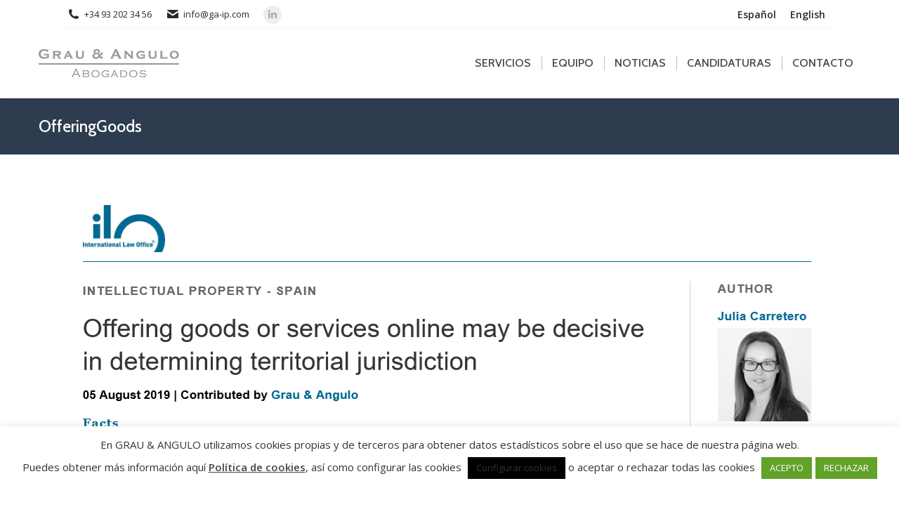

--- FILE ---
content_type: text/html; charset=utf-8
request_url: https://www.google.com/recaptcha/api2/anchor?ar=1&k=6LfNCNoUAAAAAOl4WB7zBJjRcgDAq0wijPvylrLf&co=aHR0cHM6Ly9nYS1pcC5jb206NDQz&hl=en&v=PoyoqOPhxBO7pBk68S4YbpHZ&size=invisible&anchor-ms=20000&execute-ms=30000&cb=jb1elzdstpbc
body_size: 48707
content:
<!DOCTYPE HTML><html dir="ltr" lang="en"><head><meta http-equiv="Content-Type" content="text/html; charset=UTF-8">
<meta http-equiv="X-UA-Compatible" content="IE=edge">
<title>reCAPTCHA</title>
<style type="text/css">
/* cyrillic-ext */
@font-face {
  font-family: 'Roboto';
  font-style: normal;
  font-weight: 400;
  font-stretch: 100%;
  src: url(//fonts.gstatic.com/s/roboto/v48/KFO7CnqEu92Fr1ME7kSn66aGLdTylUAMa3GUBHMdazTgWw.woff2) format('woff2');
  unicode-range: U+0460-052F, U+1C80-1C8A, U+20B4, U+2DE0-2DFF, U+A640-A69F, U+FE2E-FE2F;
}
/* cyrillic */
@font-face {
  font-family: 'Roboto';
  font-style: normal;
  font-weight: 400;
  font-stretch: 100%;
  src: url(//fonts.gstatic.com/s/roboto/v48/KFO7CnqEu92Fr1ME7kSn66aGLdTylUAMa3iUBHMdazTgWw.woff2) format('woff2');
  unicode-range: U+0301, U+0400-045F, U+0490-0491, U+04B0-04B1, U+2116;
}
/* greek-ext */
@font-face {
  font-family: 'Roboto';
  font-style: normal;
  font-weight: 400;
  font-stretch: 100%;
  src: url(//fonts.gstatic.com/s/roboto/v48/KFO7CnqEu92Fr1ME7kSn66aGLdTylUAMa3CUBHMdazTgWw.woff2) format('woff2');
  unicode-range: U+1F00-1FFF;
}
/* greek */
@font-face {
  font-family: 'Roboto';
  font-style: normal;
  font-weight: 400;
  font-stretch: 100%;
  src: url(//fonts.gstatic.com/s/roboto/v48/KFO7CnqEu92Fr1ME7kSn66aGLdTylUAMa3-UBHMdazTgWw.woff2) format('woff2');
  unicode-range: U+0370-0377, U+037A-037F, U+0384-038A, U+038C, U+038E-03A1, U+03A3-03FF;
}
/* math */
@font-face {
  font-family: 'Roboto';
  font-style: normal;
  font-weight: 400;
  font-stretch: 100%;
  src: url(//fonts.gstatic.com/s/roboto/v48/KFO7CnqEu92Fr1ME7kSn66aGLdTylUAMawCUBHMdazTgWw.woff2) format('woff2');
  unicode-range: U+0302-0303, U+0305, U+0307-0308, U+0310, U+0312, U+0315, U+031A, U+0326-0327, U+032C, U+032F-0330, U+0332-0333, U+0338, U+033A, U+0346, U+034D, U+0391-03A1, U+03A3-03A9, U+03B1-03C9, U+03D1, U+03D5-03D6, U+03F0-03F1, U+03F4-03F5, U+2016-2017, U+2034-2038, U+203C, U+2040, U+2043, U+2047, U+2050, U+2057, U+205F, U+2070-2071, U+2074-208E, U+2090-209C, U+20D0-20DC, U+20E1, U+20E5-20EF, U+2100-2112, U+2114-2115, U+2117-2121, U+2123-214F, U+2190, U+2192, U+2194-21AE, U+21B0-21E5, U+21F1-21F2, U+21F4-2211, U+2213-2214, U+2216-22FF, U+2308-230B, U+2310, U+2319, U+231C-2321, U+2336-237A, U+237C, U+2395, U+239B-23B7, U+23D0, U+23DC-23E1, U+2474-2475, U+25AF, U+25B3, U+25B7, U+25BD, U+25C1, U+25CA, U+25CC, U+25FB, U+266D-266F, U+27C0-27FF, U+2900-2AFF, U+2B0E-2B11, U+2B30-2B4C, U+2BFE, U+3030, U+FF5B, U+FF5D, U+1D400-1D7FF, U+1EE00-1EEFF;
}
/* symbols */
@font-face {
  font-family: 'Roboto';
  font-style: normal;
  font-weight: 400;
  font-stretch: 100%;
  src: url(//fonts.gstatic.com/s/roboto/v48/KFO7CnqEu92Fr1ME7kSn66aGLdTylUAMaxKUBHMdazTgWw.woff2) format('woff2');
  unicode-range: U+0001-000C, U+000E-001F, U+007F-009F, U+20DD-20E0, U+20E2-20E4, U+2150-218F, U+2190, U+2192, U+2194-2199, U+21AF, U+21E6-21F0, U+21F3, U+2218-2219, U+2299, U+22C4-22C6, U+2300-243F, U+2440-244A, U+2460-24FF, U+25A0-27BF, U+2800-28FF, U+2921-2922, U+2981, U+29BF, U+29EB, U+2B00-2BFF, U+4DC0-4DFF, U+FFF9-FFFB, U+10140-1018E, U+10190-1019C, U+101A0, U+101D0-101FD, U+102E0-102FB, U+10E60-10E7E, U+1D2C0-1D2D3, U+1D2E0-1D37F, U+1F000-1F0FF, U+1F100-1F1AD, U+1F1E6-1F1FF, U+1F30D-1F30F, U+1F315, U+1F31C, U+1F31E, U+1F320-1F32C, U+1F336, U+1F378, U+1F37D, U+1F382, U+1F393-1F39F, U+1F3A7-1F3A8, U+1F3AC-1F3AF, U+1F3C2, U+1F3C4-1F3C6, U+1F3CA-1F3CE, U+1F3D4-1F3E0, U+1F3ED, U+1F3F1-1F3F3, U+1F3F5-1F3F7, U+1F408, U+1F415, U+1F41F, U+1F426, U+1F43F, U+1F441-1F442, U+1F444, U+1F446-1F449, U+1F44C-1F44E, U+1F453, U+1F46A, U+1F47D, U+1F4A3, U+1F4B0, U+1F4B3, U+1F4B9, U+1F4BB, U+1F4BF, U+1F4C8-1F4CB, U+1F4D6, U+1F4DA, U+1F4DF, U+1F4E3-1F4E6, U+1F4EA-1F4ED, U+1F4F7, U+1F4F9-1F4FB, U+1F4FD-1F4FE, U+1F503, U+1F507-1F50B, U+1F50D, U+1F512-1F513, U+1F53E-1F54A, U+1F54F-1F5FA, U+1F610, U+1F650-1F67F, U+1F687, U+1F68D, U+1F691, U+1F694, U+1F698, U+1F6AD, U+1F6B2, U+1F6B9-1F6BA, U+1F6BC, U+1F6C6-1F6CF, U+1F6D3-1F6D7, U+1F6E0-1F6EA, U+1F6F0-1F6F3, U+1F6F7-1F6FC, U+1F700-1F7FF, U+1F800-1F80B, U+1F810-1F847, U+1F850-1F859, U+1F860-1F887, U+1F890-1F8AD, U+1F8B0-1F8BB, U+1F8C0-1F8C1, U+1F900-1F90B, U+1F93B, U+1F946, U+1F984, U+1F996, U+1F9E9, U+1FA00-1FA6F, U+1FA70-1FA7C, U+1FA80-1FA89, U+1FA8F-1FAC6, U+1FACE-1FADC, U+1FADF-1FAE9, U+1FAF0-1FAF8, U+1FB00-1FBFF;
}
/* vietnamese */
@font-face {
  font-family: 'Roboto';
  font-style: normal;
  font-weight: 400;
  font-stretch: 100%;
  src: url(//fonts.gstatic.com/s/roboto/v48/KFO7CnqEu92Fr1ME7kSn66aGLdTylUAMa3OUBHMdazTgWw.woff2) format('woff2');
  unicode-range: U+0102-0103, U+0110-0111, U+0128-0129, U+0168-0169, U+01A0-01A1, U+01AF-01B0, U+0300-0301, U+0303-0304, U+0308-0309, U+0323, U+0329, U+1EA0-1EF9, U+20AB;
}
/* latin-ext */
@font-face {
  font-family: 'Roboto';
  font-style: normal;
  font-weight: 400;
  font-stretch: 100%;
  src: url(//fonts.gstatic.com/s/roboto/v48/KFO7CnqEu92Fr1ME7kSn66aGLdTylUAMa3KUBHMdazTgWw.woff2) format('woff2');
  unicode-range: U+0100-02BA, U+02BD-02C5, U+02C7-02CC, U+02CE-02D7, U+02DD-02FF, U+0304, U+0308, U+0329, U+1D00-1DBF, U+1E00-1E9F, U+1EF2-1EFF, U+2020, U+20A0-20AB, U+20AD-20C0, U+2113, U+2C60-2C7F, U+A720-A7FF;
}
/* latin */
@font-face {
  font-family: 'Roboto';
  font-style: normal;
  font-weight: 400;
  font-stretch: 100%;
  src: url(//fonts.gstatic.com/s/roboto/v48/KFO7CnqEu92Fr1ME7kSn66aGLdTylUAMa3yUBHMdazQ.woff2) format('woff2');
  unicode-range: U+0000-00FF, U+0131, U+0152-0153, U+02BB-02BC, U+02C6, U+02DA, U+02DC, U+0304, U+0308, U+0329, U+2000-206F, U+20AC, U+2122, U+2191, U+2193, U+2212, U+2215, U+FEFF, U+FFFD;
}
/* cyrillic-ext */
@font-face {
  font-family: 'Roboto';
  font-style: normal;
  font-weight: 500;
  font-stretch: 100%;
  src: url(//fonts.gstatic.com/s/roboto/v48/KFO7CnqEu92Fr1ME7kSn66aGLdTylUAMa3GUBHMdazTgWw.woff2) format('woff2');
  unicode-range: U+0460-052F, U+1C80-1C8A, U+20B4, U+2DE0-2DFF, U+A640-A69F, U+FE2E-FE2F;
}
/* cyrillic */
@font-face {
  font-family: 'Roboto';
  font-style: normal;
  font-weight: 500;
  font-stretch: 100%;
  src: url(//fonts.gstatic.com/s/roboto/v48/KFO7CnqEu92Fr1ME7kSn66aGLdTylUAMa3iUBHMdazTgWw.woff2) format('woff2');
  unicode-range: U+0301, U+0400-045F, U+0490-0491, U+04B0-04B1, U+2116;
}
/* greek-ext */
@font-face {
  font-family: 'Roboto';
  font-style: normal;
  font-weight: 500;
  font-stretch: 100%;
  src: url(//fonts.gstatic.com/s/roboto/v48/KFO7CnqEu92Fr1ME7kSn66aGLdTylUAMa3CUBHMdazTgWw.woff2) format('woff2');
  unicode-range: U+1F00-1FFF;
}
/* greek */
@font-face {
  font-family: 'Roboto';
  font-style: normal;
  font-weight: 500;
  font-stretch: 100%;
  src: url(//fonts.gstatic.com/s/roboto/v48/KFO7CnqEu92Fr1ME7kSn66aGLdTylUAMa3-UBHMdazTgWw.woff2) format('woff2');
  unicode-range: U+0370-0377, U+037A-037F, U+0384-038A, U+038C, U+038E-03A1, U+03A3-03FF;
}
/* math */
@font-face {
  font-family: 'Roboto';
  font-style: normal;
  font-weight: 500;
  font-stretch: 100%;
  src: url(//fonts.gstatic.com/s/roboto/v48/KFO7CnqEu92Fr1ME7kSn66aGLdTylUAMawCUBHMdazTgWw.woff2) format('woff2');
  unicode-range: U+0302-0303, U+0305, U+0307-0308, U+0310, U+0312, U+0315, U+031A, U+0326-0327, U+032C, U+032F-0330, U+0332-0333, U+0338, U+033A, U+0346, U+034D, U+0391-03A1, U+03A3-03A9, U+03B1-03C9, U+03D1, U+03D5-03D6, U+03F0-03F1, U+03F4-03F5, U+2016-2017, U+2034-2038, U+203C, U+2040, U+2043, U+2047, U+2050, U+2057, U+205F, U+2070-2071, U+2074-208E, U+2090-209C, U+20D0-20DC, U+20E1, U+20E5-20EF, U+2100-2112, U+2114-2115, U+2117-2121, U+2123-214F, U+2190, U+2192, U+2194-21AE, U+21B0-21E5, U+21F1-21F2, U+21F4-2211, U+2213-2214, U+2216-22FF, U+2308-230B, U+2310, U+2319, U+231C-2321, U+2336-237A, U+237C, U+2395, U+239B-23B7, U+23D0, U+23DC-23E1, U+2474-2475, U+25AF, U+25B3, U+25B7, U+25BD, U+25C1, U+25CA, U+25CC, U+25FB, U+266D-266F, U+27C0-27FF, U+2900-2AFF, U+2B0E-2B11, U+2B30-2B4C, U+2BFE, U+3030, U+FF5B, U+FF5D, U+1D400-1D7FF, U+1EE00-1EEFF;
}
/* symbols */
@font-face {
  font-family: 'Roboto';
  font-style: normal;
  font-weight: 500;
  font-stretch: 100%;
  src: url(//fonts.gstatic.com/s/roboto/v48/KFO7CnqEu92Fr1ME7kSn66aGLdTylUAMaxKUBHMdazTgWw.woff2) format('woff2');
  unicode-range: U+0001-000C, U+000E-001F, U+007F-009F, U+20DD-20E0, U+20E2-20E4, U+2150-218F, U+2190, U+2192, U+2194-2199, U+21AF, U+21E6-21F0, U+21F3, U+2218-2219, U+2299, U+22C4-22C6, U+2300-243F, U+2440-244A, U+2460-24FF, U+25A0-27BF, U+2800-28FF, U+2921-2922, U+2981, U+29BF, U+29EB, U+2B00-2BFF, U+4DC0-4DFF, U+FFF9-FFFB, U+10140-1018E, U+10190-1019C, U+101A0, U+101D0-101FD, U+102E0-102FB, U+10E60-10E7E, U+1D2C0-1D2D3, U+1D2E0-1D37F, U+1F000-1F0FF, U+1F100-1F1AD, U+1F1E6-1F1FF, U+1F30D-1F30F, U+1F315, U+1F31C, U+1F31E, U+1F320-1F32C, U+1F336, U+1F378, U+1F37D, U+1F382, U+1F393-1F39F, U+1F3A7-1F3A8, U+1F3AC-1F3AF, U+1F3C2, U+1F3C4-1F3C6, U+1F3CA-1F3CE, U+1F3D4-1F3E0, U+1F3ED, U+1F3F1-1F3F3, U+1F3F5-1F3F7, U+1F408, U+1F415, U+1F41F, U+1F426, U+1F43F, U+1F441-1F442, U+1F444, U+1F446-1F449, U+1F44C-1F44E, U+1F453, U+1F46A, U+1F47D, U+1F4A3, U+1F4B0, U+1F4B3, U+1F4B9, U+1F4BB, U+1F4BF, U+1F4C8-1F4CB, U+1F4D6, U+1F4DA, U+1F4DF, U+1F4E3-1F4E6, U+1F4EA-1F4ED, U+1F4F7, U+1F4F9-1F4FB, U+1F4FD-1F4FE, U+1F503, U+1F507-1F50B, U+1F50D, U+1F512-1F513, U+1F53E-1F54A, U+1F54F-1F5FA, U+1F610, U+1F650-1F67F, U+1F687, U+1F68D, U+1F691, U+1F694, U+1F698, U+1F6AD, U+1F6B2, U+1F6B9-1F6BA, U+1F6BC, U+1F6C6-1F6CF, U+1F6D3-1F6D7, U+1F6E0-1F6EA, U+1F6F0-1F6F3, U+1F6F7-1F6FC, U+1F700-1F7FF, U+1F800-1F80B, U+1F810-1F847, U+1F850-1F859, U+1F860-1F887, U+1F890-1F8AD, U+1F8B0-1F8BB, U+1F8C0-1F8C1, U+1F900-1F90B, U+1F93B, U+1F946, U+1F984, U+1F996, U+1F9E9, U+1FA00-1FA6F, U+1FA70-1FA7C, U+1FA80-1FA89, U+1FA8F-1FAC6, U+1FACE-1FADC, U+1FADF-1FAE9, U+1FAF0-1FAF8, U+1FB00-1FBFF;
}
/* vietnamese */
@font-face {
  font-family: 'Roboto';
  font-style: normal;
  font-weight: 500;
  font-stretch: 100%;
  src: url(//fonts.gstatic.com/s/roboto/v48/KFO7CnqEu92Fr1ME7kSn66aGLdTylUAMa3OUBHMdazTgWw.woff2) format('woff2');
  unicode-range: U+0102-0103, U+0110-0111, U+0128-0129, U+0168-0169, U+01A0-01A1, U+01AF-01B0, U+0300-0301, U+0303-0304, U+0308-0309, U+0323, U+0329, U+1EA0-1EF9, U+20AB;
}
/* latin-ext */
@font-face {
  font-family: 'Roboto';
  font-style: normal;
  font-weight: 500;
  font-stretch: 100%;
  src: url(//fonts.gstatic.com/s/roboto/v48/KFO7CnqEu92Fr1ME7kSn66aGLdTylUAMa3KUBHMdazTgWw.woff2) format('woff2');
  unicode-range: U+0100-02BA, U+02BD-02C5, U+02C7-02CC, U+02CE-02D7, U+02DD-02FF, U+0304, U+0308, U+0329, U+1D00-1DBF, U+1E00-1E9F, U+1EF2-1EFF, U+2020, U+20A0-20AB, U+20AD-20C0, U+2113, U+2C60-2C7F, U+A720-A7FF;
}
/* latin */
@font-face {
  font-family: 'Roboto';
  font-style: normal;
  font-weight: 500;
  font-stretch: 100%;
  src: url(//fonts.gstatic.com/s/roboto/v48/KFO7CnqEu92Fr1ME7kSn66aGLdTylUAMa3yUBHMdazQ.woff2) format('woff2');
  unicode-range: U+0000-00FF, U+0131, U+0152-0153, U+02BB-02BC, U+02C6, U+02DA, U+02DC, U+0304, U+0308, U+0329, U+2000-206F, U+20AC, U+2122, U+2191, U+2193, U+2212, U+2215, U+FEFF, U+FFFD;
}
/* cyrillic-ext */
@font-face {
  font-family: 'Roboto';
  font-style: normal;
  font-weight: 900;
  font-stretch: 100%;
  src: url(//fonts.gstatic.com/s/roboto/v48/KFO7CnqEu92Fr1ME7kSn66aGLdTylUAMa3GUBHMdazTgWw.woff2) format('woff2');
  unicode-range: U+0460-052F, U+1C80-1C8A, U+20B4, U+2DE0-2DFF, U+A640-A69F, U+FE2E-FE2F;
}
/* cyrillic */
@font-face {
  font-family: 'Roboto';
  font-style: normal;
  font-weight: 900;
  font-stretch: 100%;
  src: url(//fonts.gstatic.com/s/roboto/v48/KFO7CnqEu92Fr1ME7kSn66aGLdTylUAMa3iUBHMdazTgWw.woff2) format('woff2');
  unicode-range: U+0301, U+0400-045F, U+0490-0491, U+04B0-04B1, U+2116;
}
/* greek-ext */
@font-face {
  font-family: 'Roboto';
  font-style: normal;
  font-weight: 900;
  font-stretch: 100%;
  src: url(//fonts.gstatic.com/s/roboto/v48/KFO7CnqEu92Fr1ME7kSn66aGLdTylUAMa3CUBHMdazTgWw.woff2) format('woff2');
  unicode-range: U+1F00-1FFF;
}
/* greek */
@font-face {
  font-family: 'Roboto';
  font-style: normal;
  font-weight: 900;
  font-stretch: 100%;
  src: url(//fonts.gstatic.com/s/roboto/v48/KFO7CnqEu92Fr1ME7kSn66aGLdTylUAMa3-UBHMdazTgWw.woff2) format('woff2');
  unicode-range: U+0370-0377, U+037A-037F, U+0384-038A, U+038C, U+038E-03A1, U+03A3-03FF;
}
/* math */
@font-face {
  font-family: 'Roboto';
  font-style: normal;
  font-weight: 900;
  font-stretch: 100%;
  src: url(//fonts.gstatic.com/s/roboto/v48/KFO7CnqEu92Fr1ME7kSn66aGLdTylUAMawCUBHMdazTgWw.woff2) format('woff2');
  unicode-range: U+0302-0303, U+0305, U+0307-0308, U+0310, U+0312, U+0315, U+031A, U+0326-0327, U+032C, U+032F-0330, U+0332-0333, U+0338, U+033A, U+0346, U+034D, U+0391-03A1, U+03A3-03A9, U+03B1-03C9, U+03D1, U+03D5-03D6, U+03F0-03F1, U+03F4-03F5, U+2016-2017, U+2034-2038, U+203C, U+2040, U+2043, U+2047, U+2050, U+2057, U+205F, U+2070-2071, U+2074-208E, U+2090-209C, U+20D0-20DC, U+20E1, U+20E5-20EF, U+2100-2112, U+2114-2115, U+2117-2121, U+2123-214F, U+2190, U+2192, U+2194-21AE, U+21B0-21E5, U+21F1-21F2, U+21F4-2211, U+2213-2214, U+2216-22FF, U+2308-230B, U+2310, U+2319, U+231C-2321, U+2336-237A, U+237C, U+2395, U+239B-23B7, U+23D0, U+23DC-23E1, U+2474-2475, U+25AF, U+25B3, U+25B7, U+25BD, U+25C1, U+25CA, U+25CC, U+25FB, U+266D-266F, U+27C0-27FF, U+2900-2AFF, U+2B0E-2B11, U+2B30-2B4C, U+2BFE, U+3030, U+FF5B, U+FF5D, U+1D400-1D7FF, U+1EE00-1EEFF;
}
/* symbols */
@font-face {
  font-family: 'Roboto';
  font-style: normal;
  font-weight: 900;
  font-stretch: 100%;
  src: url(//fonts.gstatic.com/s/roboto/v48/KFO7CnqEu92Fr1ME7kSn66aGLdTylUAMaxKUBHMdazTgWw.woff2) format('woff2');
  unicode-range: U+0001-000C, U+000E-001F, U+007F-009F, U+20DD-20E0, U+20E2-20E4, U+2150-218F, U+2190, U+2192, U+2194-2199, U+21AF, U+21E6-21F0, U+21F3, U+2218-2219, U+2299, U+22C4-22C6, U+2300-243F, U+2440-244A, U+2460-24FF, U+25A0-27BF, U+2800-28FF, U+2921-2922, U+2981, U+29BF, U+29EB, U+2B00-2BFF, U+4DC0-4DFF, U+FFF9-FFFB, U+10140-1018E, U+10190-1019C, U+101A0, U+101D0-101FD, U+102E0-102FB, U+10E60-10E7E, U+1D2C0-1D2D3, U+1D2E0-1D37F, U+1F000-1F0FF, U+1F100-1F1AD, U+1F1E6-1F1FF, U+1F30D-1F30F, U+1F315, U+1F31C, U+1F31E, U+1F320-1F32C, U+1F336, U+1F378, U+1F37D, U+1F382, U+1F393-1F39F, U+1F3A7-1F3A8, U+1F3AC-1F3AF, U+1F3C2, U+1F3C4-1F3C6, U+1F3CA-1F3CE, U+1F3D4-1F3E0, U+1F3ED, U+1F3F1-1F3F3, U+1F3F5-1F3F7, U+1F408, U+1F415, U+1F41F, U+1F426, U+1F43F, U+1F441-1F442, U+1F444, U+1F446-1F449, U+1F44C-1F44E, U+1F453, U+1F46A, U+1F47D, U+1F4A3, U+1F4B0, U+1F4B3, U+1F4B9, U+1F4BB, U+1F4BF, U+1F4C8-1F4CB, U+1F4D6, U+1F4DA, U+1F4DF, U+1F4E3-1F4E6, U+1F4EA-1F4ED, U+1F4F7, U+1F4F9-1F4FB, U+1F4FD-1F4FE, U+1F503, U+1F507-1F50B, U+1F50D, U+1F512-1F513, U+1F53E-1F54A, U+1F54F-1F5FA, U+1F610, U+1F650-1F67F, U+1F687, U+1F68D, U+1F691, U+1F694, U+1F698, U+1F6AD, U+1F6B2, U+1F6B9-1F6BA, U+1F6BC, U+1F6C6-1F6CF, U+1F6D3-1F6D7, U+1F6E0-1F6EA, U+1F6F0-1F6F3, U+1F6F7-1F6FC, U+1F700-1F7FF, U+1F800-1F80B, U+1F810-1F847, U+1F850-1F859, U+1F860-1F887, U+1F890-1F8AD, U+1F8B0-1F8BB, U+1F8C0-1F8C1, U+1F900-1F90B, U+1F93B, U+1F946, U+1F984, U+1F996, U+1F9E9, U+1FA00-1FA6F, U+1FA70-1FA7C, U+1FA80-1FA89, U+1FA8F-1FAC6, U+1FACE-1FADC, U+1FADF-1FAE9, U+1FAF0-1FAF8, U+1FB00-1FBFF;
}
/* vietnamese */
@font-face {
  font-family: 'Roboto';
  font-style: normal;
  font-weight: 900;
  font-stretch: 100%;
  src: url(//fonts.gstatic.com/s/roboto/v48/KFO7CnqEu92Fr1ME7kSn66aGLdTylUAMa3OUBHMdazTgWw.woff2) format('woff2');
  unicode-range: U+0102-0103, U+0110-0111, U+0128-0129, U+0168-0169, U+01A0-01A1, U+01AF-01B0, U+0300-0301, U+0303-0304, U+0308-0309, U+0323, U+0329, U+1EA0-1EF9, U+20AB;
}
/* latin-ext */
@font-face {
  font-family: 'Roboto';
  font-style: normal;
  font-weight: 900;
  font-stretch: 100%;
  src: url(//fonts.gstatic.com/s/roboto/v48/KFO7CnqEu92Fr1ME7kSn66aGLdTylUAMa3KUBHMdazTgWw.woff2) format('woff2');
  unicode-range: U+0100-02BA, U+02BD-02C5, U+02C7-02CC, U+02CE-02D7, U+02DD-02FF, U+0304, U+0308, U+0329, U+1D00-1DBF, U+1E00-1E9F, U+1EF2-1EFF, U+2020, U+20A0-20AB, U+20AD-20C0, U+2113, U+2C60-2C7F, U+A720-A7FF;
}
/* latin */
@font-face {
  font-family: 'Roboto';
  font-style: normal;
  font-weight: 900;
  font-stretch: 100%;
  src: url(//fonts.gstatic.com/s/roboto/v48/KFO7CnqEu92Fr1ME7kSn66aGLdTylUAMa3yUBHMdazQ.woff2) format('woff2');
  unicode-range: U+0000-00FF, U+0131, U+0152-0153, U+02BB-02BC, U+02C6, U+02DA, U+02DC, U+0304, U+0308, U+0329, U+2000-206F, U+20AC, U+2122, U+2191, U+2193, U+2212, U+2215, U+FEFF, U+FFFD;
}

</style>
<link rel="stylesheet" type="text/css" href="https://www.gstatic.com/recaptcha/releases/PoyoqOPhxBO7pBk68S4YbpHZ/styles__ltr.css">
<script nonce="eExj6KJSYRA1NEoLm1feyA" type="text/javascript">window['__recaptcha_api'] = 'https://www.google.com/recaptcha/api2/';</script>
<script type="text/javascript" src="https://www.gstatic.com/recaptcha/releases/PoyoqOPhxBO7pBk68S4YbpHZ/recaptcha__en.js" nonce="eExj6KJSYRA1NEoLm1feyA">
      
    </script></head>
<body><div id="rc-anchor-alert" class="rc-anchor-alert"></div>
<input type="hidden" id="recaptcha-token" value="[base64]">
<script type="text/javascript" nonce="eExj6KJSYRA1NEoLm1feyA">
      recaptcha.anchor.Main.init("[\x22ainput\x22,[\x22bgdata\x22,\x22\x22,\[base64]/[base64]/[base64]/[base64]/cjw8ejpyPj4+eil9Y2F0Y2gobCl7dGhyb3cgbDt9fSxIPWZ1bmN0aW9uKHcsdCx6KXtpZih3PT0xOTR8fHc9PTIwOCl0LnZbd10/dC52W3ddLmNvbmNhdCh6KTp0LnZbd109b2Yoeix0KTtlbHNle2lmKHQuYkImJnchPTMxNylyZXR1cm47dz09NjZ8fHc9PTEyMnx8dz09NDcwfHx3PT00NHx8dz09NDE2fHx3PT0zOTd8fHc9PTQyMXx8dz09Njh8fHc9PTcwfHx3PT0xODQ/[base64]/[base64]/[base64]/bmV3IGRbVl0oSlswXSk6cD09Mj9uZXcgZFtWXShKWzBdLEpbMV0pOnA9PTM/bmV3IGRbVl0oSlswXSxKWzFdLEpbMl0pOnA9PTQ/[base64]/[base64]/[base64]/[base64]\x22,\[base64]\\u003d\x22,\[base64]/DicONe1DDnT5XRMKVLFjDu8OEX8OUD8OrwqZ7BcOtw5HClsOQwoHDohRrMAfDngUJw75Jw5oZTsK3wq3Ct8Kmw6kUw5TCtRwDw5rCjcKdwrTDqmAHwqBBwpdiC8K7w4fCshrCl1PCucORQcKaw6LDl8K/BsOwwq3Cn8O0wrkGw6FBaEzDr8KNKzZuwoDCt8OjwpnDpMKUwodJwqHDpMOiwqIHw4fCnMOxwrfCh8Otbhk7WTXDi8KZN8KMdAnDghs7O3PCtwtWw43CrCHCqMOIwoIrwoMLZkhbV8K7w54LEUVawpLCnC4rw5rDg8OJehtZwro3w6nDksOIFsObw7vDim8Pw6/DgMO3MGPCksK4w5bCgyoPHFZqw5BXNMKMWgPCkjjDoMKTLsKaDcObwpzDlQHCi8OodMKGwpjDtcKGLsO9wpVzw7rDqBtBfMKgwqtTMA3Ch3nDgcK6wpDDv8O1w4t5wqLCkXpgIsOKw4dXwrptw5dcw6vCr8KRO8KUwpXDisKzSWoOXRrDs0NzF8KCwpM1aWU8RVjDpH/DmsKPw7IKGcKBw7o1TsO6w5bDssKVRcKkwpV6wpt+wpHCg1HChCbDgcOqK8KFZcK1wobDnXVAYVAtwpXCjMOVTMONwqIJGcOhdQHCssKgw4nCqCTCpcKmw7bCocOTHMOpZCRfW8K1BS0xwqNMw5PDmwZNwoBHw60DTi/DicKww7BFO8KRwpzCmSFPf8Ofw67DnnfCqS0xw5sMwqgOAsKBaXw9wrLDu8OUHUd6w7USw4TDlCtMw5DClBYWTQ/Cqz4TZsKpw5TDlmt7BsOUYVAqNMO3LgsDw7bCk8KxADvDm8OWwqvDsBAGwq7DiMOzw6Imw4jDp8OTGcOrDi1PwpLCqy/DiXcqwqHCtAF8wprDjcKKaVoiJsO0KCZjaXjDqcKbYcKKwr/[base64]/ClcKYIMK1S8KRHsODEcOPw4rCmcOYwrbCuxkIBgEuc0ZNcsKvKMOCw5jDhsOdwr9rw7bDm30xFsK+aC5lDcO/XnBYw7YLwqcLI8KRTMOsWsKnKcOzIMKWw6c/TiDDmMOGw4kNWcKwwoNxw5vCuETCucKRw5/[base64]/CtsKxwrZgblAGAsKYTMOVw7sRw7BswocyZsKUwr1Ew5lewq0Yw6bDgMKJFcOpQTtnw7TCn8K6L8K5CjjCkcOOw5/Ct8KOwrQgcMKIwpTCsWTDucKnw7fCnsOpd8Omwq/ChMK3N8KDwo3DlcOFI8OswodkDsKkwrjCj8OwZcO9C8OpHybDqGYww49xw7TCjMKBFMKSw6XDmRJYw77CksKHwooJSBTCgcOJY8K7wrbDuVrCix17wrU9wqcMw79CIRfCpF0JwpTCjcOUasKQNk/CmMKywosmw7bCpQgdwrVyZyzDpHXCuDs/wrIbwpgjw40dUiHCp8OlwqlhSB5mDlxaTAFYZMOoIDIMw4QPw7PCo8OLw4dAGjBMw4YSIj0owpLDpMOzeFnCgU5aSsK8UVNHfsOYw43CmcODwqEfJMKkblAXXMKYPMOjwqs6FMKrGDjDp8KtwpvDicO8E8OnUjLDr8K5w6bChRnDocOdw7Z/[base64]/CkEPDvjodYj7CmXksfsKbJcK2dMOAWsO6G8O2blzDlsKNE8OWw4XDvMKSKMKJw7lEO1/CllnDtA7CicOqw7tzLGfCoRvCqXBLwrh9w51Mw69yTmV8wqYbDcO5w68MwpIjF3fCgcOiw5rDocOFwo43SSHDvD0YFcOKRMOfw6ghwp/ChsOgGMOuw6LDkH7DkjfCrGTCq2DDlsKgMj3DnR5hFmrCuMOCwoTDhcKXworCssO+w5nDvDdJQiJnwrbDnTxGcl4qEUoxccO2wqLCpw4iwo3DrQtfwoRpQsK7DsOVwoDCn8OBdCzDjcKdI3A0wpbCjsOJcWc5w7tgVcOWwoLDscOlwpsMw5R3w6/Cl8KIBsOEKn9cFcOMwrgFwoDCn8K7asOnwpjDsWDDhsKxV8K8Y8KRw51Rw6fDpxh6w7TDkMOsw4rDpmnDtcK7QsKEXXdGLG4dYQ4+w5BMLcOQfcOgw4zDu8Oaw4/DoHDCs8KwIzfCu3rCqMKbwrx1FDsSwrB0w4Raw5nClMO/w7vDj8KwVsOjC1c6w7wrwoFNwoA/w5rDrcO7LjbCmMKNSGfCrirDgz7DhsOTwp7CnMOeXcKCYsOAw5kVKMOLLcK8w7Y2Y3jDjTnDvcODw5vCmV5HG8O0w4A+ZyQYHjYLw4nCmX3CiEkKOHvDqXzCi8Ozw5PDg8OOwoHCuVw3w5jCl3HDgcK7woPDrHNjw7lkIcOYw67Cp0UqwoPDiMKZw5R/wrvDp2vCsnnDp2nClMOtwqrDiAfDssKqUcORaiXDg8KgZcKUFG18N8K/Y8Opw5fDicKRW8OYwrLDg8KPAMOEw7lXw6fDvcKxw5VCOWPCiMO4w614YMOtezLDlcOoCCDCgAEzM8OWEmPDkT4lA8K+NcK7d8OpfVUyUzQ2w77DtX4Jwow1AsOEw5bCn8OFw65Dw5RFwqbCpcOOLMO4wp9gbj7CvMKsIMOQw4hPw7oQwpXDnMOUw5tIwo/[base64]/CjcKqHsK4D8Oww4PCvQzCr1nDpA/Dr8KfwrvCs8OmNx/CrnVYX8O/worCu21bXgdXa3xvfsO5wooPHxAZAnhiw4U7w4kgwrd7M8K8w6MpLMKVwpYpwr/Dj8O6BF0fIBDCjCRCw7XCnMK5NFwgwo9aDcKfw6rCjVnDjzsSwp0tVsO/[base64]/CjDM5JW3DpMO8aDrDkGkMw4LDhjrCvsOdU8KlOARgwq7DvU/Cv0REwpLCicOuAsONIcOmwo7DqsOTeUhNKhzCjMOpHi3DkMKfDcKcZMKoSnPCnHYmwpTDoDrDgELCuGRBwr/DicK1w43DnR9YaMOkw54ZNCo5wo13w5gKDsK1w40PwrBVJXEvw41BO8OHwoXDlMO7w4t0M8OTw7TDlsOWwrMiFQvCosKkSMKAMg/[base64]/U8OPbcOJw5tvSQ0SYTjCq0vCqybCimJTIXbDi8KOwq3DkcO2OhPCujbCtcO0wqLDrw7Dv8KOwox0WSDDgE5TNl/CssK3d2ZCw53Cq8KnYRFuVMKMb1fDkcOMYD/Ds8Krw5BiN2t3D8ORG8KxFhBlH2vDny7CvgRNw7XDlsKgw7Bjd1jDmF0HBMOKw53CtRHDvGDCvsKiLcKOwrweQ8KMIX4Iw5JhWsKYGkZow67DmjU/I1VYw4DCvUoewr9mw7sOQwFQfsKxwqZ7w4dRDsKIw74pa8OORsK5ax/DrsOqOj1ywrvDnsOrWDFdOyrDs8OFw4xJMykDw6wYwoXDusKBUMOvwrkuw4rDi1HDmsKpwp3Dv8OeVMOfAsO7w6nDrMKYYsKqR8KDwqzDpB7DqHTCrFMJCCnDosO/worDkDHDrsOcwoJAwrfCjWcow6HDkhoRfsKDfVzDq27Cjj/DiBbCnsKgw7sOX8Kqe8OEFsKyIMKawq7DkcKOw6gZwot9w7pNQWXDo23DgsOXUsOfw4YSw4fDplPCksOjDHUsBsOhHcKJDTbCgMOAbDovcMOdwrVWDmHCk1Vvwqk4dsKWFHkswoXDv23DhsO3wrNqEcObwoHCkWgAw61wSsOZMh/CmnPDtnQnTgzCmMOww7zDqj4ueU8VJcKFwpR3wrNPwrnCszYuIyHCnC/Di8K8QjDDhMOVwrkkw7okwqQdwoVKcsKLSlcAasOYwoLDrjc2w4fCtcOuwqxvacKcfMOpw54gwpXCjQvCrMO1w7bCqcOlwrlNw7HDqcKbbzlcw7/ChMKYw5oYCMOWbwU7w5kAbHXCk8OHw6hyAcOUVgwIw5nCmnJkIFR7AcOxw6TDrFhbw5IhZ8KTL8ODwpHDu2/[base64]/wrTDhH9FLcKSw5bDv8KaD8OIacO/w5MWwqLCusO7X8OUJ8OBV8KebhLCnjtuwqXDkMKCw6TDuhHCo8Oiw4FEUWrDun0sw4NFWQTCjADDicKlQnBtCMKSDcKMw4zDomImwq/CuRDDsl/Dn8Oewo5xaXfClcOpZCpQw7cywoggwq7CgsKBbVk9wqTCgcOvw4AiSiHDvsORw7vDhk02w6zCksK2YEUyWcOLD8O/[base64]/CmgcCwooAw4vCu8K0WntsLgcVwp3DigXCoz/Co1bDjMO/OMK7w7PDtz/DkcKQdSPDmQIuw4M5R8KRwoLDpcOGScO6wqfCvMKlK2bCm0DDiz3Dp23DvjZzw7xdasKjXsKew6R9ZMKvwq/DusK7w74TUmLDqMKGQH8ZKcOIOcOOdSbCm0vCr8OLw7wlNFvCgilDwo88O8OwaWdVwoTCrcOlBcKCwpbCuC1RK8K4fG4KbcK2XSHCnMKkaWzCiMKEwqpDS8Kqw6/DocKqEnkWexTDh00FfsKRcyzCs8OWwqbDl8OjFcK1wplyb8KIcMKEV3QNXD7DtDgbw602wr/Dk8OwJ8OkQMOtdVdyWjjCtSMtwqjCgUvDlSRPcR4ww45Xc8KRw6hXfSjCisOmZcKSUMOtaMOQGFN2chrDmmXDpMOKVMOgesKww43CmQ3Dl8KneSoIImPCrcKMewBTJkYeZsK6w6bDkgjClwLDhhQqwrQjwqDDogTCizMcXsO1w6/DqHTDvsKeNQXCnSZdwr3DjsOBwrg9wrore8OQwojDksKsfmJScAXCnjpLwp0RwoZ7MsKTw5HDi8Onw70fwqchXCUAeEfCjMKXKB/DhcOTBcKcTi7ChsKfw5LDusOfFsOIwoMmdA4Yw7TDjcKfbFfCgMOkw4PCu8Oxwpk0KsKNZUIkJFtXKcOBesKPcsOVXAjDsR/DucOqw6xHQXrDsMOEw5LDijtfVsOhwoBTw6x4wqkewr/CsSUJWjPDrUTDt8OdcMO8wppTw5TDpcO6w47DnsOTEyEwRGjDgUsiwpLDlnEVJ8K/OcKSw6jCiMO7wpXChMKvwodrJsOkwrjCvMOPVMKvw4gtMsKTw47CqcOEQsKNTRfCvQ7ClcOfw6ZgI2YpXMKKw5HCkcKjw69jw6pTwqQIwrJ5w5gOw4UJW8KwSVViwpjCrMOKw5fCk8KfRUIDwo/CoMKMw7NlWXnClMOTwoRjfMKtS14OK8KsPnc3w6sgEcO8A3FJU8K5w4ZpM8KHGArCi3BHw7t5w4HCjsOmwpLCmyjDrsKdIcKswp/CjsK2ZTDDj8KFwpvChjbCs3UGw6HDiB4iw5t2SQnCocKhw4DDjFfCh0TCtsKwwrkcw4Mcw65HwoJbwq7ChCsOLMKWTsORw5HDoXhXw5IiwosPDMOPwozCvArCqMKmHMODXcKNwqbDnE/DjCVBwpzCqsObw5gAw7kyw4/CrsOfQCrDgw95BEnCkhfCrgjCux9jDDLClsKWDRJYw5PDmlrDqMKJWMK3TWcoZcO/XsOJw43CgGrDlsKuEsOewqDCr8OLwoobLETCtsO0wqIOw7rCmsOfVcKVLsKSwp/DmMKvwqAQZ8O/PsOFaMOAw6Y+w45+SGwnXBvCo8O+E2fDisOuw5ZFw4HDi8OuYU7DjXtVwoHCiC49Y04gIMKHZsKeX09jw6TDpFxqw6/CnAx8JcK1TwnDgMOCwqogwoBzwrUDw6jCvsKpwqXDoUPCtHg+w6pqUcOtdUbDhcK/GcOyBSbDgicswq7CoWrDnsOtw5fDum1aXC7Ck8Kqw5xPd8KVwpVjw57DsSHCmE9Qw7chw7F/wrbDjDBUw5AiDcOSRTlMeB/DusOcOTDDv8OOw6Mww492wq7Cs8OUw4NoQMOrw4RfcRHDpsKaw5AfwrsQYMOIwr5/I8KYwp/[base64]/w5HDqR8gw6Q9TjpKQ07Co0Bgw6TDnsKRbcK1IcOmVA/Cp8K7w6rDnsKZw7VBw5t0PyLCsj3DjQxnwoDDlGYVBGvDqAB4XwATw4vDkMK/w4xkw5DCjMKwVMOfBcOgL8KIJkhJwoTDnj3Cqz3DuUDCgH/Co8KxDsO6XW0bLk5kGsOxw6Fgw45sesKdwo3DpTEGPWdVw6bCr0BSYx/CoXMIw7LCj0QPEcKiNMKWwoPDiBFSw5oawpLClMKmwq3DviA1wolEw7ZywpbDpUcGw5oCHicXwrYQFcOJw6DDs1ISw6QMIcOdwpTDmMOcwrzCo3x8T1AxOj/[base64]/D8KWVcK7I0dNw4XDmcKQwooyBEXCkn3ClW7Dr3NiQA7CoRLCrcKjZsOmwoEmDhRJw5cmFi7Cii1XZCIoCBhpQS8Pwr9Fw6pIw4sIJcKVC8KqVx/CrQJ6dzfDtcOUwonDncO3wpElbsO4MVnCqV/DrEVOwoh0VMO1dgNaw7AawrPDkcO8wpp+dk8ww7sdQFnDqcK/BCoXPww/F2NLchpcwpdPwo7Ciig9w50Cw55HwrYOw6QJw5A0wr0Rw5bDoBDCuANjw5zDv2lhJSUcWlo9wpBiKEE7VHDCoMOIw5/[base64]/Cn1TDl8O1I1LCuMKxw6IswpPDs1zDoTxgw59VWsKUwrt/w44TBlTCusKQw5sSwqHDhAfCgy1TRUfDlsOidA8owoZ5wp9sS2fDsBfCv8OKw5MEw6bCnEk1w651woRPNSTCmMKUwo5bwow0w44Jw4gUwoo9w6gGSlwjwpnCoV7DhMKfwpnCvUJkIcO1wonCgcKxal8FEjTDlcKkZCzDp8OybcOxwp/[base64]/CicKvw6hPCMOeHV8Swq4Nw5sWw7vDh0tXQcObw4/Dg8Kbw6TDiMK5IMKsGcOsLcOZacKLNsKJwo7Ci8OCQsKyPnUvwrvDtsKnXMKLZsO/WhHDkRXCocOKwr/Do8OOIgd5w63DssOfwog9w7vCuMOkwobDq8KWJU7Dlm/Dt3bDg3zDsMKnDVfCj1AdAcKHwpkPBcKaQsOxw6w0w7TDp2XDkyAVw6LCq8Oww6snBcKFPSRDB8OcBXTChhDDuMOaUA0IUMKpZgddwqtrWzLDghU3IVDCicOMwrEkSGPCo0zChGzDuTQTw7VJw4XDuMKFwprCqsKDw5bDk2vCvcKHLU/Cm8OwD8OowoEvSMKvbMOQwpY3w6gFcgHDpFfCkkogbMKMD2HCiAvCuk8vXTNaw6Uuw7NRwqE5w73Dh1DDvsKPw4Y0YMOJDUbCk0srwobDi8KKUk8ISsKnJcKbZ1DDnMOWMyxHwoojFsKNMsKiMks8asO/w73CkUBTwol6wpTDl0HDpBPCvT8TbXPCpMOLw6DCrsKVa2bChcOMSUgVDH0Dw7vCusKvb8KvO2/[base64]/CowTCqMOHwoTDjG1kw5LCp8ODw6EbOMKuRMO+wpPCnA/CtxTDgm5VQcKzagjDlDJ0RMOvw6dGwqlDa8KOPQIYw7fDhAtJeV8tw4XDrMOEADHClsKMwp3Dr8OiwpAEJ2Q+w4/[base64]/wotXbsOcwqMpwrfDksKuw5wCwqnDpcKZR8KkK8OjBMOaMzk6w69Hw7plDsOiwoUlRDPDg8K4DcK9ZwjCg8K8wpLDjwLCscKdw5Aowr4mwrcTw57CuAs7GcKmdWR/AcK9w7cqHxY2wp7CuArChRFUw6TDvGPDtlbCpGMCw7x/wojDs3pZCkHDkynCscKLw79tw5NzB8Oww6TChXjDl8O/[base64]/wpvCqR0ZP8KZacOLXCY/w7N4WRXCi8K9RMK/[base64]/Cp23DvMO9w5TCsMOpV1QJw6/Cu8KYwr7DqTwGw4BsLsKAw7AVf8OdwpB/w6MFAFVyRnPDnBZiYkVsw6M6wrDDusKMw5XDmBJqwp5OwqE2J2Axw4jDtMOcQcO3dcK0ccKiVj8dwqxaw4HDn3/DvQjCsC8cY8KAwrxdF8Oew65SwpjDnmnDiD8BwoLDscKGw5bClsOMUMOfwqnDvMKUwp5JTMK5Xgxyw7XCt8OEw6/CumkvKAEgAMKRCmXDicKjYSDDj8Kaw4nDo8Kyw6rChsO3b8OQw5fDkMOlV8K1csKSwqMPCErDumAWT8Kbw6HDkMKTXsOERsOKw7AeD1/CiRDDhT1uCyFXTA9dPFMLwogFw58UwqfClsKTPsKZw4rDkVJxO10rR8KLXSTDp8Khw4TDjMKkM1PCucOralrDh8KADFrCpycuwq7CsXF6wp7CsTBdCiHDmcK+RHEYZQV/wovDpm5RCjAew4JQcsO3wqwJWcKHwoYZw7kKdcOpwqrCqlM1wpjDhmjCqcKqWGHDu8KfVsO+R8KBwqzCicKPDkhTw4XChChVGcKHwpwiRgLDpTsrw4BNPU0Iw5TCoXF8wo/[base64]/wp/DvcKhw4TDgCTCpcOYwpRjwrnDhHDCgcKUNgYVw5vDk2vCssKDU8K2SsK1GinCs2lPeMOKesO3WBPCvMODw5RVB3/Dq08IWsKFw4XCn8KcEcOKEsOOCsKuw4zCj0HCoxLDkMKIWMKtwopkwrPDtREiXRXDujPClAFTfHlIwq7DvQXChcOKLTfCnsKefMK5ZMK7S2XDkMO5wp/CrMKUUDTCqErDojFOw4DCrcKtwoLClMKnwrt5QwXDoMOmwrhoasOPw6DDkC/DjcOowoDDh21xVcOlwrIzCcK+wpHCsX4rDV/DpFAxw7jDncKcwowBWxHCpQx6w5rCvnMCPn3DuGdvF8OvwqltDMOWazJsw5XCtsKxw4DDjcO5w5nDqVnDv8O0wpvDlmfDqsO5w6fCoMK6w7RWDyHDp8K9w6TDl8OlDAo2LT/DkMKHw7o8cMKuWcOVw7BXV8O4w4RuwrbCncO4w43Dr8KXwpLCq1HDpg/CkAPDpcOWUsK3bsOAUsOdwo7Dm8OvCFPCrVlXwpt5wqFEwq3DgMKfwpkmw6TCp1EeWEEKwosZw7fDtAXCmEFQwrvCv1koKl7DiERZwrPCvD/DmsOwYURsB8Ojw6DCr8KgwqECD8Kfw47CtyXCvSnDhlM+wrxPdFI4w6p6wqo9w7YGOMKJOhDDo8Odfg/DtmHCnFjDo8KcaDkvwr3CuMOtS37DvcKJWsKfwpYHd8OFw4lpWllfBRUOwq3ClMOlYcKNw7vDl8OaUcO7w6JGD8O/F1DCiXDDtGfCqMKQwo7Ciywyw5ZeOcKAbMK8OMOFQ8OPZzjCnMKKwqY6cTLCsjc/[base64]/DpcOVQAEQw5h3woEpCsOYwoIQK8KTwrfDtjDCoSw6EcKYw4/DsS9tw7nDvwldw6Fzw64aw4grBkzDsSjDgkzDl8O6OMO/K8OgwpvCk8KOwr43wpDDvMK5CMOyw51xw5dOYRcWBDgVwoTCj8KsCB3Dl8KqfMKCKcKAL1/CuMOpwpzDh0gQWCDDksK6XsOWwoEAZyjDp24/wprDpRjCkHHDlMO6bMOPQH7Cij/DvT3DgcOHw4bCg8OiwqzDiiUZwqLDrsKnIMOkwot5DcKnVMKXw5UcDMK1woZnX8Kgw5HCkDssDxnCtcOkaWhKw6lZwoHCt8K/[base64]/Cq8OvNMKicn7ClMO5wrDDmcO+WinDmBwnwqIQwpDCkGEOw48CRSDDhcKaGcOVwobCgSktwr47JjTCkTDCmwMeYcKkLATDohzDik3DpMKQc8KoaVnDl8OVNAUsaMKvV3DCpMKKZsOYb8OGwo1qdB/DqMK1BsKIP8OlwrHCs8KiwpDDrnHCt2MCbMOXOD7DncKYw7FXwojCt8OOw7rCoBI/wpsYwrzCjxnDjgMNRCJCR8KNwpvCk8OwWsK8WsOLE8OwVSNHVBVIBsO3wodtRmLDjcKLwqXCpF0ew7PCsHVuN8KEbTHDkMKCw63Dn8OlWyNkFMKCVVDCthEXw5/CkcKBBcOyw4jDiSvChxbCpUfCjBjDscOSw5rDucKGw6wVwqHDlWHCmMK+Dlpyw7MIwqrDvcOowrjCscOcwo9gwqDDsMK+CnXCvW/CpWV4EMOAZcOaFUJVPRXDtUQ5w784wonDt1cvwrIxw5d9AxDDsMOxworDmcONfcO5EMONQFzDlknClWPCu8OSMVDDjMODIgwGwoTCtjDClMKsw4PDgTPCgnwSwq1GUsOPblZjw54vPi/Cn8K8wrxlw6ggIRzDq2Q7wrA2wp7Ct2PDgMK5woVICSXCtGXCncKbU8KRw4AqwrodMcOswqbCj0jDikHDjcOSbsKdTHjDlUR1AsKJZAZBw6jDqcO5cDXCrsKIw4VGUw/[base64]/w4rCgCbDgGTDh8KIw5A3I8OTHcKRw4ZKXXbCvW0yTMOcw6k1wqvDq0DDkgfDj8OUwofDmGDCksO4w4rDocKlEGNvJ8Oewp/[base64]/DlsK/wrfClUNLwqtRw67CvlPDrcOlwrwOacOEHSLCkGA3aVfDgsO3I8O/wpRiBHPCjCMTWsOrwqvCoMKJw5vClcKbw6fCgMOsNTTClsK7asKwworCsx1pI8O1w6jCv8KJwoPCkkvCk8OrOCR2TcOdCcKCeDhwXMK+PjnCocKOICg5w4svck14wqvCoMOmwprCscOaRQwcwo9Uw68Vw6LDsRc2wrYGwrHChMOVZMKnwo/CgRzDh8O2NFk0J8K5w4nCmSdFIyTCh2bDjRsRwp/DisK1PjDDrxYpPMO/wqDDtXzDq8OSwoQdwpBLNGEGDlZrw77ChMKhwrNHAULDoUXDkMOvw4/DoC3DrcKoPCHDk8OoKMKDSMKEwq3CqQzCncONw4HCt1jDlsORw5jCqcOgw7VLw5B3ZcOqaXHCgMKVwrzCvmPCosO3w4jDsjsHJcOvw6jDiwbCqXvCgsK1DEfDoRDCu8O/e1nCnnIxWcKXwqrDhFAxcVDDt8Kzw70Kcks3wpjDuz/Dk15fFllOw63CjgYbYkFAdSjCtUYZw6zDpFbCgxDDlsKwwr7DrF4Qwo5IRsOfw4/DhcK2wqHDhmMgw7ZCw7vCn8KaW0QGwo/DvMOawpPCnUbCqsOzOQhQwq1gZyM+w6vDoA8+w45Yw7YEesK3WUM6wrp6C8OBwrAncMKswpLDlcOjwo8ww4bDkMKUXcKww4zCpsKRPcOEEcKYw4YPw4TDpRF6SFzCqAwmXzTDvsKewozDtsO4wqrCu8OrwqbCj1BMw7nDqMONw5nDujpRA8OmfDoqfDvDjRDDn1/CicKdV8Ogazc7IsOkw6d7ecKCcMOrwp02NcONwpzDp8KJwqEuYVImYH4Cwr3DkBIoNsKqWXfDo8OoRmrDiQPDisOqw7J8w6LDj8O2w7YnLMK4wro3wrLCqjzCo8OmwosKO8O4YhLCmcKSYStwwo0SbWzDjsORw5bDkcOBwqkYKcKLPD51w5oBwq5Kw7nDjWQeHsOww4/Dn8Omw6bCh8KNwpTDqwcwwo/CjcOcw5FVC8KiwpBJw5DDrFnCr8KyworCmkQww6hwwpbCshHDqMKbwqdqfsOzwrzDuMO7dgDCiAdwwrTCp3ZadcObwqQ5R0nDusK+WXvCkcOEfcK/LMOiRsKaJnLChsOFwozCjsK0w4DDunRCw6w5w6pOwpFJdsKiwrsBCEzCpsO+akHCih0vJyEiYlXDo8Kuw67Dp8OhwpPCgA/[base64]/[base64]/wq7DlMO1CEHCpndfHmLCv8OnwpEMwqTChQ7DscK0w4PDhcKrem91w7NSw48dHsOuB8K3w47CucO4w6rCm8O+w50rX2/[base64]/[base64]/DoTTDvRV6w6cVwofCq3dewp7CpsKxwoHDrXnDhH/DuSHCulwaw7/DgW8QNsKedD3Dk8K2I8KFw6vCjREXRMKHI0PCp1TCshA8wpNpw6LCrS3ChlDDq3bCg09+R8OlKMKEfcK4VWbDl8O4wrdYw4HDvsOdwonCpMOzwpXCh8OtwpfDv8O0w40AblUrfk3CvMKcPmNwwqUUwrAtwpHCsTDCp8KnDGHCrgLCr3jCvEp9QgXDlwZRWT00wrE/w7AkZnDDksOUw4vCrcOxNhUvw6tyCcKew4Y9wrFDdcKKw4PChzoWw6hhworDogJDw40gwpjDjy3Dj27DrcO2wqLCjcOIL8O3wqLCjmsKwqtjwrB/wpkQVMODw6QTOEp4VB7ClFvDrsO+w7vChAfDhsKSGDLDv8Kgw6TCj8Ouw6bCg8OEwrY/wrxJw6tzbWNUwpsTwokGw7jDtTDDsVBMPi1HwpTDjW5ww6jDucO3w5nDigEaH8O9w4xKw4PCgsOrI8O0OhHCtQTCqjPCljt0w49hwoHDtT5GRMOna8KWVcKaw6NNJmFHFCDDtMOvW2cMwoLCuHTCggDCncOyR8OpwrYDwq5dwocHw6bCiC/CqCV3QzY/[base64]/DgjwTEmbDicO6wq/Cp8KEScO8MWtewrV7w6HCo8OOw4PDuC9bVV9/RTVgw4VVwq5uw4oydsKhwqRAwpwKwrDCmMO5HMK4DBtgQHrDvsOQw5QZIMKywqBqYsKHwqcJLcKDF8OTU8ORGcKgwoLDoSTDuMK9UHxsT8ONw59wwo/CrFVob8KbwqIaFTbCrQMfGDQVbzDDusKgw4zCsmTCjMKfw69Cw6cswpp1cMO7wrt/[base64]/CgTTCuMKXEMOjccKSwrbDnsOwTcKLw4/CkMK9DsK1w65HwpoqAMKaEcKuVcOyw4YUQxjCnsO3w63CtVsSUR3DkMKqSsKDwoxVHMOnw5PDpsK0w4fCvsOEw73CnS7CicKaH8KGfsKrc8OJwoATScOVwokvwqhtw4gVWUjDocKTRsOYISTDqsK3w5XCmXkywqQfDnA/wrLDhCvCosKZw4gFwpp/[base64]/DsMOyGcO3TH3DsFN6XAE0UGRVwqTCrsOcM8K1J8OSw77DjCvDhFPCvgZpwo9yw6/DuU9aP1dIZsOhcj1Nw4vDiHPCq8Kjw70Lw4vDmMKCwovCjsOPw5A4w5jDt1hSw6LDnsK8w6rCkcKpw6zCqjJUwpg0wpTCl8OSwp3DiRzCisO4w4gZNgRNRUDDtEAQZx/DjyDDuyRWb8K7wovDvDHClF9BY8KXwppjU8KIQzzDr8K0wodrcsK+HizCvMKkwqzDosOIwqrCs0jCgHRHclIww7DDt8OMLMK9VRFTDcOsw4ZUw7zClsKMwrXCrsKZw5rDg8KtKwTCoxwmw6pCw5bDscOceTPCigt3wocxw6/[base64]/HXYUFy4xU8Kpw48EVwoVEFzDucO6PsOAwqPDkWXDgsKlRX7ClTPCgDZ/XMOvw70vwq/CocOcwqBEw6Bdw4QzFWoRc31KHE/[base64]/CkcO8EyjDgcO1wrBewqPDmMOrT8OUwqLDjsOwwrDCpsOMw7bCjcOlb8KWw4nDkWZHBm/[base64]/CisOJwpEew6MzCsODwpM/L0xsTcKgdC/[base64]/Rl9lM8KxX8KRZ8Ohwr/[base64]/Di0nDokoxwqLDrGV0w4nCtkjDmmtVwojDimzDnsO4ekPCj8OTw7ZvacKVFn8pOsK7w7Mnw7HDhMKxw5jCozotUsOCw6/[base64]/CvV/CiFPCk0zCumpLJcKBw77CtCUZwppsw5rChVV0G3U4OCIYwo7DlzrDmcOxeDvClcOibjRSwr0Pwq1dw4Vcw6jDrBY1w43DnxPCr8OvIgHCjH0Mw7LCpHImEXbCiRcMTsOzRljCpn8Lw4jDmsKFwpZZSQnCkxk/IcKkMcOxwozChRPCon3CiMODXsKfwpPCqMK+w4pvOxLDtcKnXMKww6pFGsOYw5UkwoTCtMKBPcOPw5Uiw5kAS8ObX1/Cq8Ofwq9Dw6vCpMKxw5XDg8OeOzDDqsKMFATCvVDCiUjCp8Kjw643OsOhTzpgKwg6HGkuw5HCkXUZw6DDllzDp8OwwqNEw4/CqVYoPgvDhFk5U2PDpS85w7o/HRvCl8O4wpnClwJ7w4R+wq/DssKgwpjCt1TDscO7wrwqw6HCvsOjfMKOLEkOw44TGMKzY8OIcS9HNMKUwp3CqjPDnGQPw6l5LcKdw4/[base64]/Dh1zCtRjDhcOPUcObwqPDiTZwwpQfw490w4wfw5VYwod/woElw6/CmzDCtGXCkQbCpAd9wp1mGsKowoROdRpfMXNfwol4w7VCwqvCnBdZUsO+L8KWBsO0wr/DnWJCS8OpwqnCm8Onw6nCuMKyw5XDsXBewocnFwvCl8K3w6dGBcOtTGtuwq5+QMOQwqrComM6wrTCpWHDvsOaw7wnEy/DpMK7wqA2YhXDi8KOLsKVV8Ozw781w6whA0zDhMODCsK+PsO0FE/DqnUUw5nCqcO8M3HCqSDCpi1FwrHCsDQcAsOCJMOQwqbCvHMAwrHDh27DhWbCm2PDlwXDoB7CnMKjwrUqBMKmcHTCqxPDpMOhAsOYcCbCoHfCmlDCrCXDhMOden53wq8GwqzDp8KqwrfDoG/[base64]/Cg8OnwqzCsV5jYsKkwp7Cvi7ChjAew7JYwqTDkMOhKiJtw50ewqvDssODw71BIXPCkMO1A8O/[base64]/CtifDlsOhNXQZHmDCojzCrsKdcxrDlQ7DqcOWdMOYw5xQw5jDmMOXwqlQwqjDrQNtwqDCu1bCiDXDoMKQw68JdgzCmcKQw5vDhTfDiMKiLcO/wrQPBMOoXXTDrMKkwpHCrx/Cghw5wr1DCSoZN2d8wo4JworCsHptHsK3w7ZHcMK6w7bCvsOawrnDvyxCwr56wrIvwqxJUiDChAkAecOxwpTDng7ChgNjFmHCm8OVLMOaw5vDiX7Cj2dsw49Ow7zCvi/[base64]/DrMKQWwJ3w5kMfmdlw6BQRMOWdsKnwrA1P8OWBjTCkU9+KgPDo8OVD8KUcAoUaSjDl8KMBXjCoCHCvFnDrDsTwobCv8KyY8OQw6zDj8O0w7LDlk1kw7vCiyvCugjCoxwtwoUEwq/DkcOFwrnCqMO2XMKTwqfDlcK8wrvDsUUiRBDCucKnccORwp1Wa3xrw5FyClbDjsO5w7bCicOWLgfChhbDnkbCoMOKwpgbdn7DlMOqw6J5w5DCkGUccsO+w6cUHEDDp2xsw6zDoMO/GcORTcKfw5ZFVMODw4fDtMOcw54wd8KNw6zDhgBrbMOdwq/[base64]/KWXCugnDssK6BMO4w4zDtnbDkTDDvARlHsOxw4zCpWFgSEHCvMKDM8Kpw48Ew7Fzw53CosKXNEAUUGEwJ8OVaMOMIsK1ecKnD255Mjs3w5oZJMKsW8KlVcOhwpvDvcOiw5IAwoXCnEslw4YZw4jDj8OaX8KRVm8wwpvCkzYpV2t6TSI/[base64]/DnHLClFZxOcKcSUnDg8KVQgPCrDXDpMK9EcO5woohHiDCrBfCqi51w5nDk0bDj8OBwqwOTABOGTJ8cF0vEMOGwog8UTfDocOzw7nDsMOew4TDnG3DicKBw4/DgMOVw78qQmjDp0Utw6fDtsO6K8OMw7vDgD7CqzYTw7oRwoBPUcOkw43Cv8OBTilNPT7ChxhXwrTDssKKw5NWTkHDsWAjw6xzasOGw4HCsTJDwqF1BsOVwp4gw4czeSwSwpMbCEQxCRzDl8Obw6Brw73CqHZcXsKqNsKSwpdxIC/Dngs8w4d2K8KywogKKn/[base64]/[base64]/CqMKFdw3Dl8Kkwp/Cqgkdw7VBwqfDigbDqiDDisOsw6jCqXIEe0JRwohsDDnDjFDDhUhOI3prIcKoUMO9wpXDuE0FLg3CscO7w4TDogrDgsKaw47CoyJFw5RpZcOVLCNLacKXNMKlwrzCkw/Csg8XMU/DhMKJNHkEZF9DwpLDnsOpLcKTw74KwpFWA1VfI8KAQsO0wrHDp8KPGMOWwqhQwqLCpBvCusKtwovDl0ZKwqQ5w5zDrcOvMlIPRMOyJMO4KsKBwop4w7cMdynDmCgZUMKuw54+wp3DpyPCpA3DsT/DosOUwpLDjsODZxRofsOMw7bDtcONw7rCjcORA27CuEbDmcONWMKCw7p+wqXDgMOKwoNdw7dleTFWw7zCksOVC8Opw4JfwpTDoXnCjx7CtsONw4fDmMOzd8K2wq0ywpLClcOwwoh/w4LCu2zDp0vDjkopw7fCi0jCqhBUesKVGsOlwo9bw73DosOOf8OhEVdxKcOSw5rDhcK8w4vDv8K6wo3CnMOOB8ObQ2DDkBPDjcK3wpXDpMOjw5zCh8KZKMOOw6gBa0phA0/DrsO2F8OPw6hzw7omw4TDrMKQw482w7vDn8KXdMOCw51lwq4xPsK6fQLCpG3CuW5Iw4zCgsOkF2HCpQ4IFkrCsMKSYsO5wrx2w4vDjsOKCit8I8OqfGVzSMOue0zDuWZPw73CtGVKwrPClTPCny8DwoItwoDDl8OewrXCrSMgWcOOfsORTQxeVn/CmU3Ck8KHwrDCpztVw4PCkMK5B8KAKcOORMKcwqvCmn/DmMOCwp1ew4Fywo7CuyXCvQ4PFcOqw5nCg8KjwqMuScOiwovCpsOsCzXDrj7DtDjDhk4BalLDnsOEwo5eJWDDnglENFkiwoZrw7XCmk9eRcOYw499UcKtfmQFw4cAMcK/w64+wrULNmReEcOXwptGJ1vCq8OjV8KSw6cwXsODwqAPdFrDglzCkBLDtwrDgVkaw6w0WMO6wpkjw5soZVrDjsO4L8Kcw4fDkQLCjyBsw4nCt2XDhH/DucOZw6jCoW0jdnDDt8KSwoRUwpNwLsKTMUbCmsK4wq3DiDM6BmvDucOtw7N/MADCsMO4wolcw7DDqMO2W3w/Y8KGw4g1wpDDgcO+KsKgw7XCpMKxw6BMQ1lKwr3ClHnCnMK6w7HCg8OhEMKNwrDDtBcpw7vCi3VDwoHCmyhywqdYwqbChWQmwoJkw5rCnsKZJgzDrWfDng3CqA1Hw6fDulrCvRzDs0TDpMKWw7XChQUdNcKcw4zDnyd4w7XDnx/Ch37DrcKmX8OYQ3nCscKQwrbDhGrCqEEHw4Aawp3DscKLVcKJdsKTKMOaw6lQwqxjwqUJw7UVw5rCigjDn8K3w7LCtcK6woHCh8Ktw6NqOXbDvVdiwq0wM8KGw696DMOzSgV6woFKwqRQwq/DrGvDojTCmQPCoTVHblt/aMKHVxHDgMOuwoZtc8OdOMKQwofCiyDCucKFX8OXw607wqAQJVY4wp5DwpAZHMOdOcOzShI4wrDDpMOLw5PCjMOJH8Krw7DDlMOZG8KEGhfCoy/CpzTDvkjDjsK7wrXClsOOw6TCiWZiIi8nWMKfw67CpiFIwotCRy7DoGvDocO0w7DClQDDsAfClcKqwqPCgcKJw4nDsngUa8K4FcK9NzvCiw7DqnHClcO1SjDDrglBwrIOw5bCnMK6Imtywpxhw6XDiWjDqH/DmjbCu8OuYy3DsHYwFRgZw4BfwobDncO2fxYEw44TQW0Jf3kAGQbDgMKlwpDDtk/DjFBKMCF6wqbDqy/[base64]/[base64]/DlE3DrA5Vw4rCg2R4Vj/[base64]/GMKZZsK7aUzCnDzDvsOzPcKHwrnDjsO5AsKmUcKHNAMRw6JzwrjDlD9OaMKhwosywoPCvsKjEiDDh8OvwrdkGEvClTxKworDvw7Di8O2B8Kkb8OnRMKeNy/DnxwRTMOtMMOjwq/[base64]/CtsO3e8KGw6tDUSPDm8OCw4BDwpIAwqTCvsO5Q8KIWCRNfMO5w6jCpcO2wqsdbMOPw67CpcKnWHBAacO0w48Vwr0/S8OIw5oew60SW8Osw6EiwoptI8OUwq8tw7/CqTfCt37CncKxw6A3wpjDkgDDtghtC8Kewq1pwo/CgMOpw4DCpUHClsKPwqVZfA/CgcOpw4TCm3fDl8Khw7DCmEDCgcOqJ8OkTzEtRlHCjCjCk8KkKMKKGMK1PRJjRH1Aw7Ifw73Dt8KJMcO0C8Kfw6Z+fBN2woVUMD7Dl0h8aVvCsSTCi8Khw4bDncO6w4QNNUjDicK+w7TDrH4CwoY5DMOdw4TDlwbCuypPP8O+w4EiMnkhBsOtccKmDizDq1fChBxmw7/Cg34jw6rDlgB2w4jDihMHRhktCl3CjcKUFAp2cMKoSCQHwq10HjVjaFNkHVkCw63DlMKNwpjDr1TDkQZqwrQVw7bCvhvCncODw6E8KH4IY8Ohw4/Dh0hBwobCs8OCZnfDhcK9McKXwrQvwpPDvDkzEi51LWHDjx9KEMOZwp56w553woA2wqXCscOGw6RPV1YkAMKhw5MQVMKFe8OHKxjDv2cBw53CnUDDm8K1S3TDpMOXwprCtHQCwpDDg8K/DMO5w6fDmhQGNinCh8KXw4LCk8KpJTV1WRo7T8KlwrHDq8KEw5fCk1jDknrDg8KGw63DqlQtb8OvfcO0QHlMccK/wr1hwqwzcSrDucOEVGF2AMKlw6PCujZcwqpJDnVgdk7CrT/Cl8Kbw4PCtMK2NFbCkcKiw5TDqMOpFwNlck/[base64]/LA8BPSDCkR8TVGw\\u003d\x22],null,[\x22conf\x22,null,\x226LfNCNoUAAAAAOl4WB7zBJjRcgDAq0wijPvylrLf\x22,0,null,null,null,0,[21,125,63,73,95,87,41,43,42,83,102,105,109,121],[1017145,362],0,null,null,null,null,0,null,0,null,700,1,null,0,\[base64]/76lBhnEnQkZnOKMAhk\\u003d\x22,0,0,null,null,1,null,0,1,null,null,null,0],\x22https://ga-ip.com:443\x22,null,[3,1,1],null,null,null,1,3600,[\x22https://www.google.com/intl/en/policies/privacy/\x22,\x22https://www.google.com/intl/en/policies/terms/\x22],\x22h2PRkEhxxcqH+bl95MSZr27719uGD1AFjs5eXSxj0/c\\u003d\x22,1,0,null,1,1768820967796,0,0,[138,125,100,74],null,[43],\x22RC-e-9dfq_zzT5zZw\x22,null,null,null,null,null,\x220dAFcWeA49p9eHGCNfYVH6GwPGVCJ-tqTNZ8gNMiUePPFGSUafumquP0sZ6_S9P8N1vxmUcR6dP6wQU8435BGYv_2eXj2aim_fCw\x22,1768903767780]");
    </script></body></html>